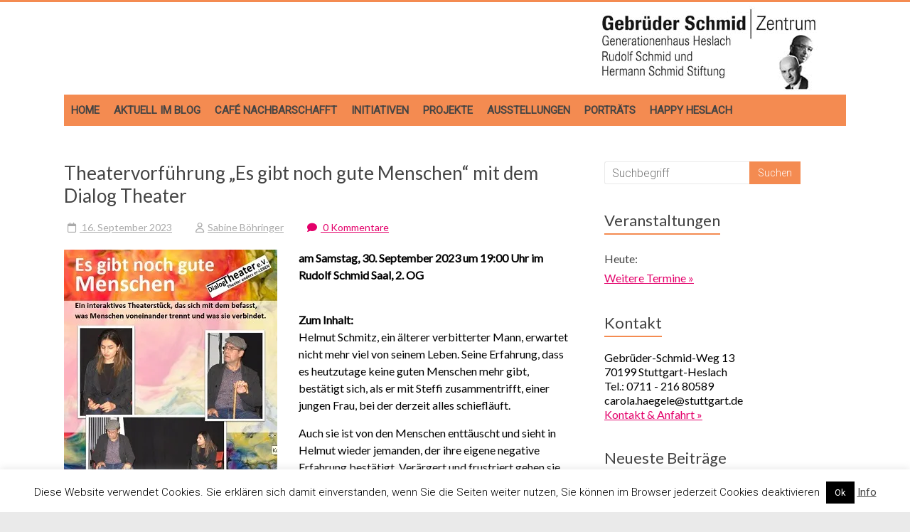

--- FILE ---
content_type: text/html; charset=UTF-8
request_url: https://gebrueder-schmid-zentrum.de/21800-2/
body_size: 19684
content:
<!DOCTYPE html>
<html lang="de">
<head>
<meta charset="UTF-8" />
<meta name="viewport" content="width=device-width, initial-scale=1">
<link rel="profile" href="http://gmpg.org/xfn/11" />
<title>Theatervorführung &#8222;Es gibt noch gute Menschen&#8220; mit dem Dialog Theater &#8211; Gebrüder Schmid Zentrum</title>
<meta name='robots' content='max-image-preview:large' />
<link rel='dns-prefetch' href='//gebrueder-schmid-zentrum.de' />
<link rel='dns-prefetch' href='//stats.wp.com' />
<link rel='dns-prefetch' href='//fonts.googleapis.com' />
<link rel='preconnect' href='//i0.wp.com' />
<link rel='preconnect' href='//c0.wp.com' />
<link rel="alternate" type="application/rss+xml" title="Gebrüder Schmid Zentrum &raquo; Feed" href="https://gebrueder-schmid-zentrum.de/feed/" />
<link rel="alternate" type="application/rss+xml" title="Gebrüder Schmid Zentrum &raquo; Kommentar-Feed" href="https://gebrueder-schmid-zentrum.de/comments/feed/" />
<link rel="alternate" type="application/rss+xml" title="Gebrüder Schmid Zentrum &raquo; Theatervorführung &#8222;Es gibt noch gute Menschen&#8220; mit dem Dialog Theater-Kommentar-Feed" href="https://gebrueder-schmid-zentrum.de/21800-2/feed/" />
<link rel="alternate" title="oEmbed (JSON)" type="application/json+oembed" href="https://gebrueder-schmid-zentrum.de/wp-json/oembed/1.0/embed?url=https%3A%2F%2Fgebrueder-schmid-zentrum.de%2F21800-2%2F" />
<link rel="alternate" title="oEmbed (XML)" type="text/xml+oembed" href="https://gebrueder-schmid-zentrum.de/wp-json/oembed/1.0/embed?url=https%3A%2F%2Fgebrueder-schmid-zentrum.de%2F21800-2%2F&#038;format=xml" />
<style id='wp-img-auto-sizes-contain-inline-css' type='text/css'>
img:is([sizes=auto i],[sizes^="auto," i]){contain-intrinsic-size:3000px 1500px}
/*# sourceURL=wp-img-auto-sizes-contain-inline-css */
</style>
<link rel='stylesheet' id='validate-engine-css-css' href='https://gebrueder-schmid-zentrum.de/wp-content/plugins/wysija-newsletters/css/validationEngine.jquery.css?ver=2.22' type='text/css' media='all' />
<style id='wp-emoji-styles-inline-css' type='text/css'>

	img.wp-smiley, img.emoji {
		display: inline !important;
		border: none !important;
		box-shadow: none !important;
		height: 1em !important;
		width: 1em !important;
		margin: 0 0.07em !important;
		vertical-align: -0.1em !important;
		background: none !important;
		padding: 0 !important;
	}
/*# sourceURL=wp-emoji-styles-inline-css */
</style>
<link rel='stylesheet' id='wp-block-library-css' href='https://c0.wp.com/c/6.9/wp-includes/css/dist/block-library/style.min.css' type='text/css' media='all' />
<style id='global-styles-inline-css' type='text/css'>
:root{--wp--preset--aspect-ratio--square: 1;--wp--preset--aspect-ratio--4-3: 4/3;--wp--preset--aspect-ratio--3-4: 3/4;--wp--preset--aspect-ratio--3-2: 3/2;--wp--preset--aspect-ratio--2-3: 2/3;--wp--preset--aspect-ratio--16-9: 16/9;--wp--preset--aspect-ratio--9-16: 9/16;--wp--preset--color--black: #000000;--wp--preset--color--cyan-bluish-gray: #abb8c3;--wp--preset--color--white: #ffffff;--wp--preset--color--pale-pink: #f78da7;--wp--preset--color--vivid-red: #cf2e2e;--wp--preset--color--luminous-vivid-orange: #ff6900;--wp--preset--color--luminous-vivid-amber: #fcb900;--wp--preset--color--light-green-cyan: #7bdcb5;--wp--preset--color--vivid-green-cyan: #00d084;--wp--preset--color--pale-cyan-blue: #8ed1fc;--wp--preset--color--vivid-cyan-blue: #0693e3;--wp--preset--color--vivid-purple: #9b51e0;--wp--preset--gradient--vivid-cyan-blue-to-vivid-purple: linear-gradient(135deg,rgb(6,147,227) 0%,rgb(155,81,224) 100%);--wp--preset--gradient--light-green-cyan-to-vivid-green-cyan: linear-gradient(135deg,rgb(122,220,180) 0%,rgb(0,208,130) 100%);--wp--preset--gradient--luminous-vivid-amber-to-luminous-vivid-orange: linear-gradient(135deg,rgb(252,185,0) 0%,rgb(255,105,0) 100%);--wp--preset--gradient--luminous-vivid-orange-to-vivid-red: linear-gradient(135deg,rgb(255,105,0) 0%,rgb(207,46,46) 100%);--wp--preset--gradient--very-light-gray-to-cyan-bluish-gray: linear-gradient(135deg,rgb(238,238,238) 0%,rgb(169,184,195) 100%);--wp--preset--gradient--cool-to-warm-spectrum: linear-gradient(135deg,rgb(74,234,220) 0%,rgb(151,120,209) 20%,rgb(207,42,186) 40%,rgb(238,44,130) 60%,rgb(251,105,98) 80%,rgb(254,248,76) 100%);--wp--preset--gradient--blush-light-purple: linear-gradient(135deg,rgb(255,206,236) 0%,rgb(152,150,240) 100%);--wp--preset--gradient--blush-bordeaux: linear-gradient(135deg,rgb(254,205,165) 0%,rgb(254,45,45) 50%,rgb(107,0,62) 100%);--wp--preset--gradient--luminous-dusk: linear-gradient(135deg,rgb(255,203,112) 0%,rgb(199,81,192) 50%,rgb(65,88,208) 100%);--wp--preset--gradient--pale-ocean: linear-gradient(135deg,rgb(255,245,203) 0%,rgb(182,227,212) 50%,rgb(51,167,181) 100%);--wp--preset--gradient--electric-grass: linear-gradient(135deg,rgb(202,248,128) 0%,rgb(113,206,126) 100%);--wp--preset--gradient--midnight: linear-gradient(135deg,rgb(2,3,129) 0%,rgb(40,116,252) 100%);--wp--preset--font-size--small: 13px;--wp--preset--font-size--medium: 20px;--wp--preset--font-size--large: 36px;--wp--preset--font-size--x-large: 42px;--wp--preset--spacing--20: 0,44rem;--wp--preset--spacing--30: 0,67rem;--wp--preset--spacing--40: 1rem;--wp--preset--spacing--50: 1,5rem;--wp--preset--spacing--60: 2,25rem;--wp--preset--spacing--70: 3,38rem;--wp--preset--spacing--80: 5,06rem;--wp--preset--shadow--natural: 6px 6px 9px rgba(0, 0, 0, 0.2);--wp--preset--shadow--deep: 12px 12px 50px rgba(0, 0, 0, 0.4);--wp--preset--shadow--sharp: 6px 6px 0px rgba(0, 0, 0, 0.2);--wp--preset--shadow--outlined: 6px 6px 0px -3px rgb(255, 255, 255), 6px 6px rgb(0, 0, 0);--wp--preset--shadow--crisp: 6px 6px 0px rgb(0, 0, 0);}:where(.is-layout-flex){gap: 0.5em;}:where(.is-layout-grid){gap: 0.5em;}body .is-layout-flex{display: flex;}.is-layout-flex{flex-wrap: wrap;align-items: center;}.is-layout-flex > :is(*, div){margin: 0;}body .is-layout-grid{display: grid;}.is-layout-grid > :is(*, div){margin: 0;}:where(.wp-block-columns.is-layout-flex){gap: 2em;}:where(.wp-block-columns.is-layout-grid){gap: 2em;}:where(.wp-block-post-template.is-layout-flex){gap: 1.25em;}:where(.wp-block-post-template.is-layout-grid){gap: 1.25em;}.has-black-color{color: var(--wp--preset--color--black) !important;}.has-cyan-bluish-gray-color{color: var(--wp--preset--color--cyan-bluish-gray) !important;}.has-white-color{color: var(--wp--preset--color--white) !important;}.has-pale-pink-color{color: var(--wp--preset--color--pale-pink) !important;}.has-vivid-red-color{color: var(--wp--preset--color--vivid-red) !important;}.has-luminous-vivid-orange-color{color: var(--wp--preset--color--luminous-vivid-orange) !important;}.has-luminous-vivid-amber-color{color: var(--wp--preset--color--luminous-vivid-amber) !important;}.has-light-green-cyan-color{color: var(--wp--preset--color--light-green-cyan) !important;}.has-vivid-green-cyan-color{color: var(--wp--preset--color--vivid-green-cyan) !important;}.has-pale-cyan-blue-color{color: var(--wp--preset--color--pale-cyan-blue) !important;}.has-vivid-cyan-blue-color{color: var(--wp--preset--color--vivid-cyan-blue) !important;}.has-vivid-purple-color{color: var(--wp--preset--color--vivid-purple) !important;}.has-black-background-color{background-color: var(--wp--preset--color--black) !important;}.has-cyan-bluish-gray-background-color{background-color: var(--wp--preset--color--cyan-bluish-gray) !important;}.has-white-background-color{background-color: var(--wp--preset--color--white) !important;}.has-pale-pink-background-color{background-color: var(--wp--preset--color--pale-pink) !important;}.has-vivid-red-background-color{background-color: var(--wp--preset--color--vivid-red) !important;}.has-luminous-vivid-orange-background-color{background-color: var(--wp--preset--color--luminous-vivid-orange) !important;}.has-luminous-vivid-amber-background-color{background-color: var(--wp--preset--color--luminous-vivid-amber) !important;}.has-light-green-cyan-background-color{background-color: var(--wp--preset--color--light-green-cyan) !important;}.has-vivid-green-cyan-background-color{background-color: var(--wp--preset--color--vivid-green-cyan) !important;}.has-pale-cyan-blue-background-color{background-color: var(--wp--preset--color--pale-cyan-blue) !important;}.has-vivid-cyan-blue-background-color{background-color: var(--wp--preset--color--vivid-cyan-blue) !important;}.has-vivid-purple-background-color{background-color: var(--wp--preset--color--vivid-purple) !important;}.has-black-border-color{border-color: var(--wp--preset--color--black) !important;}.has-cyan-bluish-gray-border-color{border-color: var(--wp--preset--color--cyan-bluish-gray) !important;}.has-white-border-color{border-color: var(--wp--preset--color--white) !important;}.has-pale-pink-border-color{border-color: var(--wp--preset--color--pale-pink) !important;}.has-vivid-red-border-color{border-color: var(--wp--preset--color--vivid-red) !important;}.has-luminous-vivid-orange-border-color{border-color: var(--wp--preset--color--luminous-vivid-orange) !important;}.has-luminous-vivid-amber-border-color{border-color: var(--wp--preset--color--luminous-vivid-amber) !important;}.has-light-green-cyan-border-color{border-color: var(--wp--preset--color--light-green-cyan) !important;}.has-vivid-green-cyan-border-color{border-color: var(--wp--preset--color--vivid-green-cyan) !important;}.has-pale-cyan-blue-border-color{border-color: var(--wp--preset--color--pale-cyan-blue) !important;}.has-vivid-cyan-blue-border-color{border-color: var(--wp--preset--color--vivid-cyan-blue) !important;}.has-vivid-purple-border-color{border-color: var(--wp--preset--color--vivid-purple) !important;}.has-vivid-cyan-blue-to-vivid-purple-gradient-background{background: var(--wp--preset--gradient--vivid-cyan-blue-to-vivid-purple) !important;}.has-light-green-cyan-to-vivid-green-cyan-gradient-background{background: var(--wp--preset--gradient--light-green-cyan-to-vivid-green-cyan) !important;}.has-luminous-vivid-amber-to-luminous-vivid-orange-gradient-background{background: var(--wp--preset--gradient--luminous-vivid-amber-to-luminous-vivid-orange) !important;}.has-luminous-vivid-orange-to-vivid-red-gradient-background{background: var(--wp--preset--gradient--luminous-vivid-orange-to-vivid-red) !important;}.has-very-light-gray-to-cyan-bluish-gray-gradient-background{background: var(--wp--preset--gradient--very-light-gray-to-cyan-bluish-gray) !important;}.has-cool-to-warm-spectrum-gradient-background{background: var(--wp--preset--gradient--cool-to-warm-spectrum) !important;}.has-blush-light-purple-gradient-background{background: var(--wp--preset--gradient--blush-light-purple) !important;}.has-blush-bordeaux-gradient-background{background: var(--wp--preset--gradient--blush-bordeaux) !important;}.has-luminous-dusk-gradient-background{background: var(--wp--preset--gradient--luminous-dusk) !important;}.has-pale-ocean-gradient-background{background: var(--wp--preset--gradient--pale-ocean) !important;}.has-electric-grass-gradient-background{background: var(--wp--preset--gradient--electric-grass) !important;}.has-midnight-gradient-background{background: var(--wp--preset--gradient--midnight) !important;}.has-small-font-size{font-size: var(--wp--preset--font-size--small) !important;}.has-medium-font-size{font-size: var(--wp--preset--font-size--medium) !important;}.has-large-font-size{font-size: var(--wp--preset--font-size--large) !important;}.has-x-large-font-size{font-size: var(--wp--preset--font-size--x-large) !important;}
/*# sourceURL=global-styles-inline-css */
</style>

<style id='classic-theme-styles-inline-css' type='text/css'>
/*! This file is auto-generated */
.wp-block-button__link{color:#fff;background-color:#32373c;border-radius:9999px;box-shadow:none;text-decoration:none;padding:calc(.667em + 2px) calc(1.333em + 2px);font-size:1.125em}.wp-block-file__button{background:#32373c;color:#fff;text-decoration:none}
/*# sourceURL=/wp-includes/css/classic-themes.min.css */
</style>
<link rel='stylesheet' id='contact-form-7-css' href='https://gebrueder-schmid-zentrum.de/wp-content/plugins/contact-form-7/includes/css/styles.css?ver=6.1.4' type='text/css' media='all' />
<link rel='stylesheet' id='cookie-law-info-css' href='https://gebrueder-schmid-zentrum.de/wp-content/plugins/cookie-law-info/legacy/public/css/cookie-law-info-public.css?ver=3.3.9.1' type='text/css' media='all' />
<link rel='stylesheet' id='cookie-law-info-gdpr-css' href='https://gebrueder-schmid-zentrum.de/wp-content/plugins/cookie-law-info/legacy/public/css/cookie-law-info-gdpr.css?ver=3.3.9.1' type='text/css' media='all' />
<link rel='stylesheet' id='lbwps-styles-photoswipe5-main-css' href='https://gebrueder-schmid-zentrum.de/wp-content/plugins/lightbox-photoswipe/assets/ps5/styles/main.css?ver=5.8.2' type='text/css' media='all' />
<link rel='stylesheet' id='parent-style-css' href='https://gebrueder-schmid-zentrum.de/wp-content/themes/accelerate/style.css?ver=6.9' type='text/css' media='all' />
<link rel='stylesheet' id='accelerate_style-css' href='https://gebrueder-schmid-zentrum.de/wp-content/themes/accelerate-child/style.css?ver=6.9' type='text/css' media='all' />
<link rel='stylesheet' id='accelerate_googlefonts-css' href='//fonts.googleapis.com/css?family=Roboto%3A400%2C300%2C100%7CRoboto+Slab%3A700%2C400&#038;display=swap&#038;ver=6.9' type='text/css' media='all' />
<link rel='stylesheet' id='font-awesome-4-css' href='https://gebrueder-schmid-zentrum.de/wp-content/themes/accelerate/fontawesome/css/v4-shims.min.css?ver=4.7.0' type='text/css' media='all' />
<link rel='stylesheet' id='font-awesome-all-css' href='https://gebrueder-schmid-zentrum.de/wp-content/themes/accelerate/fontawesome/css/all.min.css?ver=6.7.2' type='text/css' media='all' />
<link rel='stylesheet' id='font-awesome-solid-css' href='https://gebrueder-schmid-zentrum.de/wp-content/themes/accelerate/fontawesome/css/solid.min.css?ver=6.7.2' type='text/css' media='all' />
<link rel='stylesheet' id='font-awesome-regular-css' href='https://gebrueder-schmid-zentrum.de/wp-content/themes/accelerate/fontawesome/css/regular.min.css?ver=6.7.2' type='text/css' media='all' />
<link rel='stylesheet' id='font-awesome-brands-css' href='https://gebrueder-schmid-zentrum.de/wp-content/themes/accelerate/fontawesome/css/brands.min.css?ver=6.7.2' type='text/css' media='all' />
<link rel='stylesheet' id='sharedaddy-css' href='https://c0.wp.com/p/jetpack/15.4/modules/sharedaddy/sharing.css' type='text/css' media='all' />
<link rel='stylesheet' id='social-logos-css' href='https://c0.wp.com/p/jetpack/15.4/_inc/social-logos/social-logos.min.css' type='text/css' media='all' />
<!--n2css--><!--n2js--><script type="text/javascript" src="https://c0.wp.com/c/6.9/wp-includes/js/jquery/jquery.min.js" id="jquery-core-js"></script>
<script type="text/javascript" src="https://c0.wp.com/c/6.9/wp-includes/js/jquery/jquery-migrate.min.js" id="jquery-migrate-js"></script>
<script type="text/javascript" id="cookie-law-info-js-extra">
/* <![CDATA[ */
var Cli_Data = {"nn_cookie_ids":[],"cookielist":[],"non_necessary_cookies":[],"ccpaEnabled":"","ccpaRegionBased":"","ccpaBarEnabled":"","strictlyEnabled":["necessary","obligatoire"],"ccpaType":"gdpr","js_blocking":"","custom_integration":"","triggerDomRefresh":"","secure_cookies":""};
var cli_cookiebar_settings = {"animate_speed_hide":"500","animate_speed_show":"500","background":"#FFF","border":"#b1a6a6c2","border_on":"","button_1_button_colour":"#000","button_1_button_hover":"#000000","button_1_link_colour":"#fff","button_1_as_button":"1","button_1_new_win":"","button_2_button_colour":"#333","button_2_button_hover":"#292929","button_2_link_colour":"#444","button_2_as_button":"","button_2_hidebar":"","button_3_button_colour":"#000","button_3_button_hover":"#000000","button_3_link_colour":"#fff","button_3_as_button":"1","button_3_new_win":"","button_4_button_colour":"#000","button_4_button_hover":"#000000","button_4_link_colour":"#62a329","button_4_as_button":"","button_7_button_colour":"#61a229","button_7_button_hover":"#4e8221","button_7_link_colour":"#fff","button_7_as_button":"1","button_7_new_win":"","font_family":"inherit","header_fix":"","notify_animate_hide":"1","notify_animate_show":"","notify_div_id":"#cookie-law-info-bar","notify_position_horizontal":"right","notify_position_vertical":"bottom","scroll_close":"","scroll_close_reload":"","accept_close_reload":"","reject_close_reload":"","showagain_tab":"","showagain_background":"#fff","showagain_border":"#000","showagain_div_id":"#cookie-law-info-again","showagain_x_position":"100px","text":"#000","show_once_yn":"","show_once":"10000","logging_on":"","as_popup":"","popup_overlay":"1","bar_heading_text":"","cookie_bar_as":"banner","popup_showagain_position":"bottom-right","widget_position":"left"};
var log_object = {"ajax_url":"https://gebrueder-schmid-zentrum.de/wp-admin/admin-ajax.php"};
//# sourceURL=cookie-law-info-js-extra
/* ]]> */
</script>
<script type="text/javascript" src="https://gebrueder-schmid-zentrum.de/wp-content/plugins/cookie-law-info/legacy/public/js/cookie-law-info-public.js?ver=3.3.9.1" id="cookie-law-info-js"></script>
<script type="text/javascript" src="https://gebrueder-schmid-zentrum.de/wp-content/themes/accelerate/js/accelerate-custom.js?ver=6.9" id="accelerate-custom-js"></script>
<link rel="https://api.w.org/" href="https://gebrueder-schmid-zentrum.de/wp-json/" /><link rel="alternate" title="JSON" type="application/json" href="https://gebrueder-schmid-zentrum.de/wp-json/wp/v2/posts/21800" /><link rel="EditURI" type="application/rsd+xml" title="RSD" href="https://gebrueder-schmid-zentrum.de/xmlrpc.php?rsd" />
<meta name="generator" content="WordPress 6.9" />
<link rel="canonical" href="https://gebrueder-schmid-zentrum.de/21800-2/" />
<link rel='shortlink' href='https://gebrueder-schmid-zentrum.de/?p=21800' />
	<style>img#wpstats{display:none}</style>
		<link rel="pingback" href="https://gebrueder-schmid-zentrum.de/xmlrpc.php"><style type="text/css">.recentcomments a{display:inline !important;padding:0 !important;margin:0 !important;}</style>
<!-- Jetpack Open Graph Tags -->
<meta property="og:type" content="article" />
<meta property="og:title" content="Theatervorführung &#8222;Es gibt noch gute Menschen&#8220; mit dem Dialog Theater" />
<meta property="og:url" content="https://gebrueder-schmid-zentrum.de/21800-2/" />
<meta property="og:description" content="am Samstag, 30. September 2023 um 19:00 Uhr im Rudolf Schmid Saal, 2. OG Zum Inhalt: Helmut Schmitz, ein älterer verbitterter Mann, erwartet nicht mehr viel von seinem Leben. Seine Erfahrung, dass …" />
<meta property="article:published_time" content="2023-09-16T13:29:26+00:00" />
<meta property="article:modified_time" content="2023-09-26T14:16:10+00:00" />
<meta property="og:site_name" content="Gebrüder Schmid Zentrum" />
<meta property="og:image" content="https://gebrueder-schmid-zentrum.de/wp-content/uploads/2023/09/plakat-es-gibt-noch-gute-menschen-300923-gh-heslach-klein.jpg" />
<meta property="og:image:width" content="300" />
<meta property="og:image:height" content="421" />
<meta property="og:image:alt" content="" />
<meta property="og:locale" content="de_DE" />
<meta name="twitter:text:title" content="Theatervorführung &#8222;Es gibt noch gute Menschen&#8220; mit dem Dialog Theater" />
<meta name="twitter:image" content="https://gebrueder-schmid-zentrum.de/wp-content/uploads/2023/09/plakat-es-gibt-noch-gute-menschen-300923-gh-heslach-klein.jpg?w=640" />
<meta name="twitter:card" content="summary_large_image" />

<!-- End Jetpack Open Graph Tags -->
<link rel="icon" href="https://i0.wp.com/gebrueder-schmid-zentrum.de/wp-content/uploads/2017/05/cropped-logo1.png?fit=32%2C32&#038;ssl=1" sizes="32x32" />
<link rel="icon" href="https://i0.wp.com/gebrueder-schmid-zentrum.de/wp-content/uploads/2017/05/cropped-logo1.png?fit=192%2C192&#038;ssl=1" sizes="192x192" />
<link rel="apple-touch-icon" href="https://i0.wp.com/gebrueder-schmid-zentrum.de/wp-content/uploads/2017/05/cropped-logo1.png?fit=180%2C180&#038;ssl=1" />
<meta name="msapplication-TileImage" content="https://i0.wp.com/gebrueder-schmid-zentrum.de/wp-content/uploads/2017/05/cropped-logo1.png?fit=270%2C270&#038;ssl=1" />
		<style type="text/css"> .accelerate-button,blockquote,button,input[type=button],input[type=reset],input[type=submit]{background-color:#f48b51}a{color:#f48b51}#page{border-top:3px solid #f48b51}#site-title a:hover{color:#f48b51}#search-form span,.main-navigation a:hover,.main-navigation ul li ul li a:hover,.main-navigation ul li ul li:hover>a,.main-navigation ul li.current-menu-ancestor a,.main-navigation ul li.current-menu-item a,.main-navigation ul li.current-menu-item ul li a:hover,.main-navigation ul li.current_page_ancestor a,.main-navigation ul li.current_page_item a,.main-navigation ul li:hover>a,.main-small-navigation li:hover > a{background-color:#f48b51}.site-header .menu-toggle:before{color:#f48b51}.main-small-navigation li:hover{background-color:#f48b51}.main-small-navigation ul>.current-menu-item,.main-small-navigation ul>.current_page_item{background:#f48b51}.footer-menu a:hover,.footer-menu ul li.current-menu-ancestor a,.footer-menu ul li.current-menu-item a,.footer-menu ul li.current_page_ancestor a,.footer-menu ul li.current_page_item a,.footer-menu ul li:hover>a{color:#f48b51}#featured-slider .slider-read-more-button,.slider-title-head .entry-title a{background-color:#f48b51}a.slide-prev,a.slide-next,.slider-title-head .entry-title a{background-color:#f48b51}#controllers a.active,#controllers a:hover{background-color:#f48b51;color:#f48b51}.format-link .entry-content a{background-color:#f48b51}#secondary .widget_featured_single_post h3.widget-title a:hover,.widget_image_service_block .entry-title a:hover{color:#f48b51}.pagination span{background-color:#f48b51}.pagination a span:hover{color:#f48b51;border-color:#f48b51}#content .comments-area a.comment-edit-link:hover,#content .comments-area a.comment-permalink:hover,#content .comments-area article header cite a:hover,.comments-area .comment-author-link a:hover{color:#f48b51}.comments-area .comment-author-link span{background-color:#f48b51}#wp-calendar #today,.comment .comment-reply-link:hover,.nav-next a,.nav-previous a{color:#f48b51}.widget-title span{border-bottom:2px solid #f48b51}#secondary h3 span:before,.footer-widgets-area h3 span:before{color:#f48b51}#secondary .accelerate_tagcloud_widget a:hover,.footer-widgets-area .accelerate_tagcloud_widget a:hover{background-color:#f48b51}.footer-widgets-area a:hover{color:#f48b51}.footer-socket-wrapper{border-top:3px solid #f48b51}.footer-socket-wrapper .copyright a:hover{color:#f48b51}a#scroll-up{background-color:#f48b51}.entry-meta .byline i,.entry-meta .cat-links i,.entry-meta a,.post .entry-title a:hover{color:#f48b51}.entry-meta .post-format i{background-color:#f48b51}.entry-meta .comments-link a:hover,.entry-meta .edit-link a:hover,.entry-meta .posted-on a:hover,.main-navigation li.menu-item-has-children:hover,.entry-meta .tag-links a:hover{color:#f48b51}.more-link span,.read-more{background-color:#f48b51}.woocommerce #respond input#submit, .woocommerce a.button, .woocommerce button.button, .woocommerce input.button, .woocommerce #respond input#submit.alt, .woocommerce a.button.alt, .woocommerce button.button.alt, .woocommerce input.button.alt,.woocommerce span.onsale {background-color: #f48b51;}.woocommerce ul.products li.product .price .amount,.entry-summary .price .amount,.woocommerce .woocommerce-message::before{color: #f48b51;},.woocommerce .woocommerce-message { border-top-color: #f48b51;}</style>
				<style type="text/css" id="wp-custom-css">
			#header-text-nav-container {
    border-bottom: none ;
    background-color: #fff;
}

#site-navigation { background-color: #F48B51; }
.main-navigation a:hover { background-color: #E3006A !important; }

h1, h2, h3, h4, h5, h6, p, #secondary {
	    font-family: Lato, sans-serif;
}


.home .page .entry-title {
    text-transform: none !important;    
font-size: 30px;
padding-bottom: 18px;
    color: #444444;
    	
	 font-family: Lato, sans-serif;
	font-weight: normal !important;
}


#header-text-nav-wrap {
    padding: 5px 0 5px;
}

#header-left-section { 
	float: right;
	margin-right: 20px;
}

.widget_text h3 span:before {
  content: "";	
}

.widget_text h3 {
	font-size: 18px;
}

.widget_text h4 {
	font-size: 16px; margin: 0px; padding: 0px;
}

.footer-widgets-wrapper {
    background-color: #F48B51;
    border-top: 1px solid #F2F2F2;
}


div.footer-widgets-area p, div.footer-widgets-area .textwidget, div.footer-widgets-area a,  div.footer-widgets-area a:hover { color: #fff !important; }


blockquote { 
background-color: transparent; 
padding: 20px 0px 5px 0px; 
border-top: solid 2px #F48B51; 
border-bottom: solid 2px #F48B51;
border-radius: 0px; margin: 0px; 	
	margin: 8px 30px 20px 0px !important;
	width: 50% !important;
}

blockquote img { width:100%; margin: 0px; padding: 0px; }


p, div.textwidget, article, #content { font-size: 16px; color: #000; font-family: Lato, sans-serif; }

a { color: #E3006A; text-decoration: underline; }
a:hover { color: #F48B51; }

nav a { color: #000; text-decoration: none; font-weight: bold; text-transform: uppercase; font-size: 15px !important;  }


.home .page .entry-title {  text-transform: uppercase; font-weight: lighter; }

.widget_text h3 span:before  { content: ""; }

.widget_recent_entries h3 span:before  {   content: ""; }

.widget_recent_comments h3 span:before { content: ""; }


@media only screen and (min-width: 1280px) {
	blockquote { 	margin: 0 0 0 0px; width: 450px;}
	.entry-content, header.entry-header { background-color: #fff;  margin-left: 00px; }
}

pre { background-color: #eee; font-size: 16px;
    color: #000;
    font-family: Lato, sans-serif;      line-height: 24px; }

.widget_recent_comments #recentcomments li:before {
	content: ""; }

hr {     border-color: #ccc; }

article.type-post { border-bottom: solid 1px #ccc; margin-bottom: 30px; }

.main-navigation a { padding: 12px 10px;  }

.read-more {
	font-size: 16px;
	margin-top: 0px;
	padding: 0px;
	color: #999;
	background-color: #fff;
	transition: none;
	border-radius: 0px;
	cursor: pointer;
	display: inline;
	float: none;
}

a.read-more:hover {
	background-color: #fff;
	border-color: fff;
}
.more-link {
	display: inline;
	margin-top: 0px;
}

.more-link span {
	font-size: 16px;
	padding: 0px;
	color: inherit;
	background-color: #fff;
	transition: none;
	border-radius: 0px;
	cursor: pointer;
	display: inline;
}
.more-link  span:hover {
	background-color: transparent;
	border: none;
}

.entry-meta .byline i, .entry-meta .cat-links i, .entry-meta a 
{ color: #AAA; font-weight: normal; font-size: 14px; }

.byline a:hover { color: #f48b51; }

nav.pagination { width: 100%; text-align: center; margin: 0px 0 20px 0px;}
nav.pagination ul li { display: inline-block; margin: 8px;  }
nav.pagination ul li a { display: block; border: solid 1px #fff; padding: 10px;  }

#secondary h3 span::before, .footer-widgets-area h3 span::before, .widget_recent_comments #recentcomments li::before { margin: 0px; padding: 0px; font-size: 0px; }

span.comments-link a { color: #E3006A !important;}

figcaption { font-size: 12px;}


@media only screen and (min-width: 768px) {
 
div.tg-one-third { border-right: solid 1px #fff; padding-right: 20px; height: 940px; }
div.tg-one-third-last { border: none; padding-right: 0px;  }
	
}
.footer-socket-wrapper {margin-bottom: 90px; }

.footer-menu a { text-transform: none; font-weight: normal; }

em { font-size: 15px; }

img.alignleft, img.alignright, img.aligncenter {
    margin-bottom: 1.225em;
}

div.footer-widgets-wrapper, div.footer-widgets-wrapper .inner-wrap { height: 1020px; }

@media only screen and (max-width: 768px) {
	div.footer-widgets-wrapper, div.footer-widgets-wrapper .inner-wrap { height: 2700px !important; }
	.footer-widgets-wrapper { text-align: center; }
	
}



 		</style>
		<script type="text/javascript">
(function (w, d, u) {
    if(w.njQuery === u){
        w.bindNextendQ = [];
    
        function pushToReady(x) {
            w.bindNextendQ.push([alias.handler,"ready", x]);
        }
        
        function pushToLoad(x) {
            w.bindNextendQ.push([alias.handler,"load", x]);
        }

        var alias = {
            handler: w,
            ready: pushToReady,
            load: pushToLoad
        }

        w.njQuery = function (handler) {
            alias.handler = handler;
            return alias;
        }
    }
})(window, document);
              </script></head>

<body class="wp-singular post-template-default single single-post postid-21800 single-format-standard wp-custom-logo wp-embed-responsive wp-theme-accelerate wp-child-theme-accelerate-child  better-responsive-menu wide">
<div id="page" class="hfeed site">
		<header id="masthead" class="site-header clearfix">

		<div id="header-text-nav-container" class="clearfix">

			
			<div class="inner-wrap">

				<div id="header-text-nav-wrap" class="clearfix">
					<div id="header-left-section">
													<div id="header-logo-image">
								<a href="https://gebrueder-schmid-zentrum.de/" class="custom-logo-link" rel="home"><img width="304" height="120" src="https://i0.wp.com/gebrueder-schmid-zentrum.de/wp-content/uploads/2019/06/cropped-logo.png?fit=304%2C120&amp;ssl=1" class="custom-logo" alt="Gebrüder Schmid Zentrum" decoding="async" srcset="https://i0.wp.com/gebrueder-schmid-zentrum.de/wp-content/uploads/2019/06/cropped-logo.png?w=304&amp;ssl=1 304w, https://i0.wp.com/gebrueder-schmid-zentrum.de/wp-content/uploads/2019/06/cropped-logo.png?resize=300%2C118&amp;ssl=1 300w" sizes="(max-width: 304px) 100vw, 304px" /></a>							</div><!-- #header-logo-image -->
												<div id="header-text" class="screen-reader-text">
														<h3 id="site-title">
									<a href="https://gebrueder-schmid-zentrum.de/" title="Gebrüder Schmid Zentrum" rel="home">Gebrüder Schmid Zentrum</a>
								</h3>
															<p id="site-description">Im Generationenhaus Heslach</p>
													</div><!-- #header-text -->
					</div><!-- #header-left-section -->
					<div id="header-right-section">
									    	</div><!-- #header-right-section -->

			   </div><!-- #header-text-nav-wrap -->

			</div><!-- .inner-wrap -->
			
			
			<div id="wp-custom-header" class="wp-custom-header" title="Shift-Klick, um dieses Element zu bearbeiten.">
				<div class="header-image-wrap">
					<div class="inner-wrap">
						<!-- sliderID: , is_front_page():-->
					</div>	
				</div>
			</div>
			
			
			
			

			
			<nav id="site-navigation" class="main-navigation inner-wrap clearfix" role="navigation">
				<h3 class="menu-toggle">Menü</h3>
				<div class="menu-inhalt-container"><ul id="menu-inhalt" class="menu"><li id="menu-item-4152" class="menu-item menu-item-type-post_type menu-item-object-page menu-item-home menu-item-4152"><a href="https://gebrueder-schmid-zentrum.de/">Home</a></li>
<li id="menu-item-4153" class="menu-item menu-item-type-post_type menu-item-object-page current_page_parent menu-item-4153"><a href="https://gebrueder-schmid-zentrum.de/blog/">Aktuell im Blog</a></li>
<li id="menu-item-4154" class="menu-item menu-item-type-post_type menu-item-object-page menu-item-4154"><a href="https://gebrueder-schmid-zentrum.de/cafe-nachbarschafft/">Café Nachbarschafft</a></li>
<li id="menu-item-4159" class="menu-item menu-item-type-post_type menu-item-object-page menu-item-4159"><a href="https://gebrueder-schmid-zentrum.de/initiativen/">Initiativen</a></li>
<li id="menu-item-18980" class="menu-item menu-item-type-post_type menu-item-object-page menu-item-18980"><a href="https://gebrueder-schmid-zentrum.de/projekte-uebersicht/">Projekte</a></li>
<li id="menu-item-4160" class="menu-item menu-item-type-post_type menu-item-object-page menu-item-4160"><a href="https://gebrueder-schmid-zentrum.de/ausstellungen/">Ausstellungen</a></li>
<li id="menu-item-18939" class="menu-item menu-item-type-post_type menu-item-object-page menu-item-18939"><a href="https://gebrueder-schmid-zentrum.de/portraets/">Porträts</a></li>
<li id="menu-item-13148" class="menu-item menu-item-type-post_type menu-item-object-page menu-item-13148"><a href="https://gebrueder-schmid-zentrum.de/happy-heslach/">Happy Heslach</a></li>
</ul></div>			</nav>
		</div><!-- #header-text-nav-container -->

		
		
	</header>
			<div id="main" class="clearfix">
		<div class="inner-wrap clearfix">


	<div id="primary">
		<div id="content" class="clearfix">

			
				
<article id="post-21800" class="post-21800 post type-post status-publish format-standard hentry category-dialogtheater category-initiativen category-termine category-veranstaltungen tag-dialog-theater tag-es-gibt-noch-gute-menschen tag-theatervorfuehrung">
	
	
	<header class="entry-header">
		<h1 class="entry-title">
			Theatervorführung &#8222;Es gibt noch gute Menschen&#8220; mit dem Dialog Theater		</h1>
	</header>

	<div class="entry-meta"><span class="posted-on"><a href="https://gebrueder-schmid-zentrum.de/21800-2/" title="15:29" rel="bookmark"><i class="fa fa-calendar-o"></i> <time class="entry-date published" datetime="2023-09-16T15:29:26+02:00">16. September 2023</time><time class="updated" datetime="2023-09-26T16:16:10+02:00">26. September 2023</time></a></span>		<span class="byline">
			<span class="author vcard">
				<i class="fa fa-user"></i><a class="url fn n" href="https://gebrueder-schmid-zentrum.de/autor/sabine-boehringer/" title="Sabine Böhringer">Sabine Böhringer</a>
			</span>
		</span>		

					<span class="comments-link"><a href="https://gebrueder-schmid-zentrum.de/21800-2/#respond"><i class="fa fa-comment"></i> 0 Kommentare</a></span>
		</div>
	<div class="entry-content clearfix">
		<p><strong><img data-recalc-dims="1" fetchpriority="high" decoding="async" class="alignleft wp-image-21983 size-full" title="Plakat Dialogtheater e. V." src="https://i0.wp.com/gebrueder-schmid-zentrum.de/wp-content/uploads/2023/09/plakat-es-gibt-noch-gute-menschen-300923-gh-heslach-klein.jpg?resize=300%2C421&#038;ssl=1" alt="" width="300" height="421" srcset="https://i0.wp.com/gebrueder-schmid-zentrum.de/wp-content/uploads/2023/09/plakat-es-gibt-noch-gute-menschen-300923-gh-heslach-klein.jpg?w=300&amp;ssl=1 300w, https://i0.wp.com/gebrueder-schmid-zentrum.de/wp-content/uploads/2023/09/plakat-es-gibt-noch-gute-menschen-300923-gh-heslach-klein.jpg?resize=214%2C300&amp;ssl=1 214w" sizes="(max-width: 300px) 100vw, 300px" />am Samstag, 30. September 2023 um 19:00 Uhr im Rudolf Schmid Saal, 2. OG</strong></p>
<p><strong><br />
</strong><strong>Zum Inhalt:</strong><br />
Helmut Schmitz, ein älterer verbitterter Mann, erwartet nicht mehr viel von seinem Leben. Seine Erfahrung, dass es heutzutage keine guten Menschen mehr gibt, bestätigt sich, als er mit Steffi zusammentrifft, einer jungen Frau, bei der derzeit alles schiefläuft.</p>
<p>Auch sie ist von den Menschen enttäuscht und sieht in Helmut wieder jemanden, der ihre eigene negative Erfahrung bestätigt. Verärgert und frustriert gehen sie auseinander im Bewusstsein, dass sie letztlich einsam sind und keinen Menschen haben, der ihnen nahe ist. Ein Theaterstück, das sich mit dem befasst, was Menschen voneinander trennt und was sie verbinden kann. Erst wenn die Generationen einander verstehen und begreifen, was sie füreinander bedeuten, kann der Graben überwunden werden und Großes geschehen. Das Stück regt zum Austausch an und lädt dazu ein, einmal eine andere Perspektive einzunehmen.</p>
<p>Anmeldung unter  Mail: kontakt@dialogtheater.de, Mobil 0177-8740597</p>
<div class="sharedaddy sd-sharing-enabled"><div class="robots-nocontent sd-block sd-social sd-social-icon-text sd-sharing"><h3 class="sd-title">Teilen auf:</h3><div class="sd-content"><ul><li class="share-twitter"><a rel="nofollow noopener noreferrer"
				data-shared="sharing-twitter-21800"
				class="share-twitter sd-button share-icon"
				href="https://gebrueder-schmid-zentrum.de/21800-2/?share=twitter"
				target="_blank"
				aria-labelledby="sharing-twitter-21800"
				>
				<span id="sharing-twitter-21800" hidden>Click to share on X (Opens in new window)</span>
				<span>X</span>
			</a></li><li class="share-facebook"><a rel="nofollow noopener noreferrer"
				data-shared="sharing-facebook-21800"
				class="share-facebook sd-button share-icon"
				href="https://gebrueder-schmid-zentrum.de/21800-2/?share=facebook"
				target="_blank"
				aria-labelledby="sharing-facebook-21800"
				>
				<span id="sharing-facebook-21800" hidden>Click to share on Facebook (Opens in new window)</span>
				<span>Facebook</span>
			</a></li><li class="share-end"></li></ul></div></div></div>	</div>

	</article>

						<ul class="default-wp-page clearfix">
			<li class="previous"><a href="https://gebrueder-schmid-zentrum.de/suedfeuer-nachbarschaftsfest-am-suedheimer-platz/" rel="prev"><span class="meta-nav">&larr;</span> Südfeuer &#8211; Nachbarschaftsfest am Südheimer Platz</a></li>
			<li class="next"><a href="https://gebrueder-schmid-zentrum.de/einfuehrung-in-die-gewaltfreie-kommunikation-mit-jaseni/" rel="next">Einführung in die &#8222;Gewaltfreie Kommunikation&#8220; mit Jaseni <span class="meta-nav">&rarr;</span></a></li>
		</ul>
	
				
				
				
<div id="comments" class="comments-area">

	
	
	
		<div id="respond" class="comment-respond">
		<h3 id="reply-title" class="comment-reply-title">Kommentar verfassen <small><a rel="nofollow" id="cancel-comment-reply-link" href="/21800-2/#respond" style="display:none;">Antwort abbrechen</a></small></h3><form action="https://gebrueder-schmid-zentrum.de/wp-comments-post.php" method="post" id="commentform" class="comment-form"><p class="comment-notes"><span id="email-notes">Deine E-Mail-Adresse wird nicht veröffentlicht.</span> <span class="required-field-message">Erforderliche Felder sind mit <span class="required">*</span> markiert</span></p><p class="comment-form-comment"><label for="comment">Kommentar <span class="required">*</span></label> <textarea autocomplete="new-password"  id="a61330f31a"  name="a61330f31a"   cols="45" rows="8" maxlength="65525" required></textarea><textarea id="comment" aria-label="hp-comment" aria-hidden="true" name="comment" autocomplete="new-password" style="padding:0 !important;clip:rect(1px, 1px, 1px, 1px) !important;position:absolute !important;white-space:nowrap !important;height:1px !important;width:1px !important;overflow:hidden !important;" tabindex="-1"></textarea><script data-noptimize>document.getElementById("comment").setAttribute( "id", "aed6fda40bcdf8e9b5e3cb2df7a734f1" );document.getElementById("a61330f31a").setAttribute( "id", "comment" );</script></p><p class="comment-form-author"><label for="author">Name <span class="required">*</span></label> <input id="author" name="author" type="text" value="" size="30" maxlength="245" autocomplete="name" required /></p>
<p class="comment-form-email"><label for="email">E-Mail  <span class="required">*</span></label> <input id="email" name="email" type="email" value="" size="30" maxlength="100" aria-describedby="email-notes" autocomplete="email" required /></p>
<p class="comment-form-url"><label for="url">Webseite</label> <input id="url" name="url" type="url" value="" size="30" maxlength="200" autocomplete="url" /></p>
<p class="comment-form-cookies-consent"><input id="wp-comment-cookies-consent" name="wp-comment-cookies-consent" type="checkbox" value="yes" /> <label for="wp-comment-cookies-consent">Meinen Namen, meine E-Mail-Adresse und meine Website in diesem Browser für die nächste Kommentierung speichern.</label></p>
<p class="form-submit"><input name="submit" type="submit" id="submit" class="submit" value="Kommentar absenden" /> <input type='hidden' name='comment_post_ID' value='21800' id='comment_post_ID' />
<input type='hidden' name='comment_parent' id='comment_parent' value='0' />
</p></form>	</div><!-- #respond -->
	
</div><!-- #comments -->



	<h5>Tags:</h5>
<div class="tags">    
	<span class="tag-links"><i class="fa fa-tags"></i><a href="https://gebrueder-schmid-zentrum.de/schlagwort/dialog-theater/" rel="tag">Dialog Theater</a>, <a href="https://gebrueder-schmid-zentrum.de/schlagwort/es-gibt-noch-gute-menschen/" rel="tag">Es gibt noch gute Menschen</a>, <a href="https://gebrueder-schmid-zentrum.de/schlagwort/theatervorfuehrung/" rel="tag">Theatervorführung</a></span></div>

<br /><br />

<h5>Kategorien:</h5>
<div class="categories">

<span class="cat-links"><i class="fa fa-folder-open"></i><a href="https://gebrueder-schmid-zentrum.de/kategorie/initiativen/dialogtheater/" rel="category tag">DialogTheater</a>, <a href="https://gebrueder-schmid-zentrum.de/kategorie/initiativen/" rel="category tag">Initiativen</a>, <a href="https://gebrueder-schmid-zentrum.de/kategorie/termine/" rel="category tag">Termine</a>, <a href="https://gebrueder-schmid-zentrum.de/kategorie/veranstaltungen/" rel="category tag">Veranstaltungen</a></span></div>
			
		</div><!-- #content -->
	</div><!-- #primary -->


<div id="secondary">
			
		<aside id="search-3" class="widget widget_search"><form action="https://gebrueder-schmid-zentrum.de/"id="search-form" class="searchform clearfix" method="get">
	<input type="text" placeholder="Suchbegriff" class="s field" name="s">
	<input type="submit" value="Suchen" id="search-submit" name="submit" class="submit">
</form><!-- .searchform --></aside><aside id="text-5" class="widget widget_text"><h3 class="widget-title"><span>Veranstaltungen</span></h3>			<div class="textwidget"><h4>Heute:</h4>
<ul></ul>
<p>
<a href="/termine/">Weitere Termine &raquo;</a></p>
</div>
		</aside><aside id="text-2" class="widget widget_text"><h3 class="widget-title"><span>Kontakt</span></h3>			<div class="textwidget">Gebrüder-Schmid-Weg 13<br />
70199  Stuttgart-Heslach<br />
Tel.: 0711 - 216 80589<br />
carola.haegele@stuttgart.de<br />
<a href="/kontakt">Kontakt &amp; Anfahrt &raquo;</a></div>
		</aside>
		<aside id="recent-posts-3" class="widget widget_recent_entries">
		<h3 class="widget-title"><span>Neueste Beiträge</span></h3>
		<ul>
											<li>
					<a href="https://gebrueder-schmid-zentrum.de/resilienztag-2026-am-07-02/">Resilienztag 2026 am 07.02.</a>
									</li>
											<li>
					<a href="https://gebrueder-schmid-zentrum.de/begegnungsbuehne-psychodrama-verwandelt/">Begegnungsbühne &#8211; Psychodrama verwandelt</a>
									</li>
											<li>
					<a href="https://gebrueder-schmid-zentrum.de/puppentheater-regenbogenfisch/">Puppentheater: Regenbogenfisch</a>
									</li>
											<li>
					<a href="https://gebrueder-schmid-zentrum.de/friedliche-und-besinnliche-zeit/">Friedliche und besinnliche Zeit</a>
									</li>
											<li>
					<a href="https://gebrueder-schmid-zentrum.de/theaterperformance-wir-haben-einen-traum-am-06-12-25/">Theaterperformance: &#8222;Wir haben einen Traum&#8220; am 13.12.25</a>
									</li>
					</ul>

		</aside><aside id="recent-comments-2" class="widget widget_recent_comments"><h3 class="widget-title"><span>Neueste Kommentare</span></h3><ul id="recentcomments"><li class="recentcomments"><span class="comment-author-link"><a href="https://kinderparty.one/basteln" class="url" rel="ugc external nofollow">Irina - Basteln Blog</a></span> bei <a href="https://gebrueder-schmid-zentrum.de/22014-2/#comment-1908">Märchenstunde &#038; Basteln im November mit Stamina e. V.</a></li><li class="recentcomments"><span class="comment-author-link"><a href="https://einloggenat.com/jerusalema-tanz-lernen/" class="url" rel="ugc external nofollow">Jerusalema Tanz Lernen | www.youtube.com - Einloggen AT</a></span> bei <a href="https://gebrueder-schmid-zentrum.de/tanz-mit-jerusalem-dance-challenge-mit-dem-verein-props-e-v-am-11-september-auf-dem-suedheimer-platz/#comment-1903">Tanz mit! Jerusalem Dance Challenge mit dem Verein Props e.V. am 11. September auf dem Südheimer Platz</a></li><li class="recentcomments"><span class="comment-author-link"><a href="http://facebook" class="url" rel="ugc external nofollow">Bella Tous Neumann</a></span> bei <a href="https://gebrueder-schmid-zentrum.de/bernd-am-klavier-im-cafe-nachbarschafft/#comment-1890">Bernd am Klavier im Café Nachbarschafft</a></li></ul></aside>	</div>


		</div><!-- .inner-wrap -->
	</div><!-- #main -->	
			<footer id="colophon" class="clearfix">	
			<div class="footer-widgets-wrapper">
	<div class="inner-wrap">
		<div class="footer-widgets-area clearfix">
			<div class="tg-one-third">
				<aside id="text-12" class="widget widget_text"><h3 class="widget-title"><span>Das Geschenk ihrer Schenkung</span></h3>			<div class="textwidget"><a target="_blank" href="https://gebrueder-schmid-zentrum.de/wp-content/uploads/2015/09/Rudolf-Schmid-und-Hermann-Schmid-Stiftung.pdf"><img src="/wp-content/uploads/2021/03/ruhs.jpg" /></a><hr /></div>
		</aside><aside id="text-26" class="widget widget_text"><h3 class="widget-title"><span>Fachtagung 2017 im Rathaus</span></h3>			<div class="textwidget"><h4>Glück im Quartier</h4>
<p>Das gesellschaftliche Miteinander in lokalen Räumen gestalten   </p>
<p><a target="_blank" href="/fachtagung/"><img style="border: solid 2px #fff;" src="/wp-content/uploads/2016/09/banner-fachtagung.jpg"  title="www.gebrueder-schmid-zentrum.de/fachtagung" /></a></p>
</div>
		</aside>			</div>
			<div class="tg-one-third">
				<aside id="text-32" class="widget widget_text"><h3 class="widget-title"><span>Kooperationspartner</span></h3>			<div class="textwidget"><a target="_blank" href="https://www.mehrgenerationenhaeuser.de/"><img data-recalc-dims="1" src="https://i0.wp.com/gebrueder-schmid-zentrum.de/wp-content/uploads/2017/05/logo1.png?w=720&#038;ssl=1"  title="https://www.mehrgenerationenhaeuser.de/" /></a>

<a target="_blank" href="http://feuerwehrhaus.awo-stuttgart.de/"><img data-recalc-dims="1" src="https://i0.wp.com/gebrueder-schmid-zentrum.de/wp-content/uploads/2019/07/plakat_fwhaus_297_420_002_1.png?w=720&#038;ssl=1"
title="http://feuerwehrhaus.awo-stuttgart.de/" /></a>

<a target="_blank" href="https://stuttgart-sued.info/"><img data-recalc-dims="1" src="https://i0.wp.com/gebrueder-schmid-zentrum.de/wp-content/uploads/2019/07/stuttgart-sued.jpg?w=720&#038;ssl=1"
title="https://stuttgart-sued.info/" /></a>

<a target="_blank" href="https://www.jugendhaus-heslach.de/"><img src="/wp-content/uploads/2021/04/logo-jh-heslach.png"
title="https://www.jugendhaus-heslach.de/" /></a>

<center>
<a target="_blank" href="http://www.mobile-jugendarbeit-stuttgart.de/team-stuttgart-sued.php"><img height="180" src="/wp-content/uploads/2021/04/logo-mobile-jugendarbeit.png" title="Mobile Jugendarbeit" alt="Mobile Jugendarbeit" /></a>
</center>

<center>
<a target="_blank" href="https://ib-sued.de/produkte-programme/projekte-im-ib-sued/projekte-national/kugel"><img height="180" src="/wp-content/uploads/2021/04/logo-kugel.png"
title="Kugel" alt="Kugel" /></a>
</center>

</div>
		</aside>			</div>
			<div class="tg-one-third tg-one-third-last">
				<aside id="text-36" class="widget widget_text"><h3 class="widget-title"><span>Happy Heslach</span></h3>			<div class="textwidget"><p><a href="https://gebrueder-schmid-zentrum.de/happy-heslach-wir-feiern-den-herbst/" target="_blank" rel="noopener"><img loading="lazy" decoding="async" class="alignleft wp-image-13163" title="... bitte anklicken" src="/wp-content/uploads/2021/03/happy-heslach-logo-sidebar.jpg" alt="" width="145" height="156" /></a>So haben wir am 12. Oktober 2019 im Generationenhaus Heslach den Happy-Heslach-Herbst gefeiert &#8230;<a title="... bitte anklicken - siehe Beitrag vom 5. November 2018" href="http://gebrueder-schmid-zentrum.de/happy-heslach/" target="_blank" rel="noopener"><br />
&#8211;&gt; eine farbenfrohe Bilderschau</a></p>
</div>
		</aside><aside id="text-4" class="widget widget_text"><h3 class="widget-title"><span>Das Ganze im Viertel</span></h3>			<div class="textwidget"><p>Das Generationenhaus Heslach auf 84 Seiten:<br />
Die Broschüre zum 10 -jährigen Jubiläum<br />
"Das Ganze im Viertel" zum Anschauen und Lesen.</p>
<p><a target="_blank" href="https://gebrueder-schmid-zentrum.de/wp-content/uploads/2015/06/jubilaeumsbroschuere_generationenhausheslach.pdf"><img data-recalc-dims="1" src="https://i0.wp.com/gebrueder-schmid-zentrum.de/wp-content/uploads/2015/06/Das_Ganze_im_Viertel-e1433870849380.jpg?w=720&#038;ssl=1" /></a></p>
<hr />
</div>
		</aside><aside id="text-10" class="widget widget_text"><h3 class="widget-title"><span>Social-Media-Links</span></h3>			<div class="textwidget"><a href="https://www.facebook.com/GebruederSchmidZentrum" target="_blank"><img src="/wp-content/uploads/2015/08/facebook.png" alt="Gebrüder Schmidt Zentrum auf facebook" title="Gebrüder Schmid Zentrum auf facebook" /></a>

<a href="https://twitter.com/GSZStuttgart" target="_blank"><img src="/wp-content/uploads/2015/08/twitter.png" alt="Gebrüder Schmidt Zentrum auf twitter" title="Gebrüder Schmid Zentrum auf twitter" /></a>

</div>
		</aside>			</div>
		</div>
	</div>
</div>	
			<div class="footer-socket-wrapper clearfix">
				<div class="inner-wrap">
					<div class="footer-socket-area">
						&copy; Gebrüder Schmid Zentrum 2026						<nav class="footer-menu" class="clearfix">
							<div class="menu-footer-container"><ul id="menu-footer" class="menu"><li id="menu-item-16079" class="menu-item menu-item-type-post_type menu-item-object-page menu-item-16079"><a href="https://gebrueder-schmid-zentrum.de/impressum/">Impressum</a></li>
<li id="menu-item-16080" class="menu-item menu-item-type-post_type menu-item-object-page menu-item-16080"><a href="https://gebrueder-schmid-zentrum.de/datenschutz/">Datenschutz</a></li>
</ul></div>		    			</nav>
					</div>
				</div>
			</div>			
		</footer>
		<a href="#masthead" id="scroll-up"><i class="fa fa-long-arrow-up"></i></a>	
	</div><!-- #page -->
	<script type="speculationrules">
{"prefetch":[{"source":"document","where":{"and":[{"href_matches":"/*"},{"not":{"href_matches":["/wp-*.php","/wp-admin/*","/wp-content/uploads/*","/wp-content/*","/wp-content/plugins/*","/wp-content/themes/accelerate-child/*","/wp-content/themes/accelerate/*","/*\\?(.+)"]}},{"not":{"selector_matches":"a[rel~=\"nofollow\"]"}},{"not":{"selector_matches":".no-prefetch, .no-prefetch a"}}]},"eagerness":"conservative"}]}
</script>
<!--googleoff: all--><div id="cookie-law-info-bar" data-nosnippet="true"><span>Diese Website verwendet Cookies. Sie erklären sich damit einverstanden, wenn Sie die Seiten weiter nutzen, Sie können im Browser jederzeit Cookies deaktivieren <a role='button' data-cli_action="accept" id="cookie_action_close_header" class="medium cli-plugin-button cli-plugin-main-button cookie_action_close_header cli_action_button wt-cli-accept-btn">Ok</a> <a href="/datenschutz" id="CONSTANT_OPEN_URL" target="_blank" class="cli-plugin-main-link">Info</a></span></div><div id="cookie-law-info-again" data-nosnippet="true"><span id="cookie_hdr_showagain">Privacy &amp; Cookies Policy</span></div><div class="cli-modal" data-nosnippet="true" id="cliSettingsPopup" tabindex="-1" role="dialog" aria-labelledby="cliSettingsPopup" aria-hidden="true">
  <div class="cli-modal-dialog" role="document">
	<div class="cli-modal-content cli-bar-popup">
		  <button type="button" class="cli-modal-close" id="cliModalClose">
			<svg class="" viewBox="0 0 24 24"><path d="M19 6.41l-1.41-1.41-5.59 5.59-5.59-5.59-1.41 1.41 5.59 5.59-5.59 5.59 1.41 1.41 5.59-5.59 5.59 5.59 1.41-1.41-5.59-5.59z"></path><path d="M0 0h24v24h-24z" fill="none"></path></svg>
			<span class="wt-cli-sr-only">Schließen</span>
		  </button>
		  <div class="cli-modal-body">
			<div class="cli-container-fluid cli-tab-container">
	<div class="cli-row">
		<div class="cli-col-12 cli-align-items-stretch cli-px-0">
			<div class="cli-privacy-overview">
				<h4>Privacy Overview</h4>				<div class="cli-privacy-content">
					<div class="cli-privacy-content-text">This website uses cookies to improve your experience while you navigate through the website. Out of these cookies, the cookies that are categorized as necessary are stored on your browser as they are essential for the working of basic functionalities of the website. We also use third-party cookies that help us analyze and understand how you use this website. These cookies will be stored in your browser only with your consent. You also have the option to opt-out of these cookies. But opting out of some of these cookies may have an effect on your browsing experience.</div>
				</div>
				<a class="cli-privacy-readmore" aria-label="Mehr anzeigen" role="button" data-readmore-text="Mehr anzeigen" data-readless-text="Weniger anzeigen"></a>			</div>
		</div>
		<div class="cli-col-12 cli-align-items-stretch cli-px-0 cli-tab-section-container">
												<div class="cli-tab-section">
						<div class="cli-tab-header">
							<a role="button" tabindex="0" class="cli-nav-link cli-settings-mobile" data-target="necessary" data-toggle="cli-toggle-tab">
								Necessary							</a>
															<div class="wt-cli-necessary-checkbox">
									<input type="checkbox" class="cli-user-preference-checkbox"  id="wt-cli-checkbox-necessary" data-id="checkbox-necessary" checked="checked"  />
									<label class="form-check-label" for="wt-cli-checkbox-necessary">Necessary</label>
								</div>
								<span class="cli-necessary-caption">immer aktiv</span>
													</div>
						<div class="cli-tab-content">
							<div class="cli-tab-pane cli-fade" data-id="necessary">
								<div class="wt-cli-cookie-description">
									Necessary cookies are absolutely essential for the website to function properly. This category only includes cookies that ensures basic functionalities and security features of the website. These cookies do not store any personal information.								</div>
							</div>
						</div>
					</div>
																	<div class="cli-tab-section">
						<div class="cli-tab-header">
							<a role="button" tabindex="0" class="cli-nav-link cli-settings-mobile" data-target="non-necessary" data-toggle="cli-toggle-tab">
								Non-necessary							</a>
															<div class="cli-switch">
									<input type="checkbox" id="wt-cli-checkbox-non-necessary" class="cli-user-preference-checkbox"  data-id="checkbox-non-necessary" checked='checked' />
									<label for="wt-cli-checkbox-non-necessary" class="cli-slider" data-cli-enable="Aktiviert" data-cli-disable="Deaktiviert"><span class="wt-cli-sr-only">Non-necessary</span></label>
								</div>
													</div>
						<div class="cli-tab-content">
							<div class="cli-tab-pane cli-fade" data-id="non-necessary">
								<div class="wt-cli-cookie-description">
									Any cookies that may not be particularly necessary for the website to function and is used specifically to collect user personal data via analytics, ads, other embedded contents are termed as non-necessary cookies. It is mandatory to procure user consent prior to running these cookies on your website.								</div>
							</div>
						</div>
					</div>
										</div>
	</div>
</div>
		  </div>
		  <div class="cli-modal-footer">
			<div class="wt-cli-element cli-container-fluid cli-tab-container">
				<div class="cli-row">
					<div class="cli-col-12 cli-align-items-stretch cli-px-0">
						<div class="cli-tab-footer wt-cli-privacy-overview-actions">
						
															<a id="wt-cli-privacy-save-btn" role="button" tabindex="0" data-cli-action="accept" class="wt-cli-privacy-btn cli_setting_save_button wt-cli-privacy-accept-btn cli-btn">SPEICHERN &amp; AKZEPTIEREN</a>
													</div>
						
					</div>
				</div>
			</div>
		</div>
	</div>
  </div>
</div>
<div class="cli-modal-backdrop cli-fade cli-settings-overlay"></div>
<div class="cli-modal-backdrop cli-fade cli-popupbar-overlay"></div>
<!--googleon: all-->
	<script type="text/javascript">
		window.WPCOM_sharing_counts = {"https://gebrueder-schmid-zentrum.de/21800-2/":21800};
	</script>
				<script type="text/javascript" src="https://c0.wp.com/c/6.9/wp-includes/js/dist/hooks.min.js" id="wp-hooks-js"></script>
<script type="text/javascript" src="https://c0.wp.com/c/6.9/wp-includes/js/dist/i18n.min.js" id="wp-i18n-js"></script>
<script type="text/javascript" id="wp-i18n-js-after">
/* <![CDATA[ */
wp.i18n.setLocaleData( { 'text direction\u0004ltr': [ 'ltr' ] } );
//# sourceURL=wp-i18n-js-after
/* ]]> */
</script>
<script type="text/javascript" src="https://gebrueder-schmid-zentrum.de/wp-content/plugins/contact-form-7/includes/swv/js/index.js?ver=6.1.4" id="swv-js"></script>
<script type="text/javascript" id="contact-form-7-js-translations">
/* <![CDATA[ */
( function( domain, translations ) {
	var localeData = translations.locale_data[ domain ] || translations.locale_data.messages;
	localeData[""].domain = domain;
	wp.i18n.setLocaleData( localeData, domain );
} )( "contact-form-7", {"translation-revision-date":"2025-10-26 03:28:49+0000","generator":"GlotPress\/4.0.3","domain":"messages","locale_data":{"messages":{"":{"domain":"messages","plural-forms":"nplurals=2; plural=n != 1;","lang":"de"},"This contact form is placed in the wrong place.":["Dieses Kontaktformular wurde an der falschen Stelle platziert."],"Error:":["Fehler:"]}},"comment":{"reference":"includes\/js\/index.js"}} );
//# sourceURL=contact-form-7-js-translations
/* ]]> */
</script>
<script type="text/javascript" id="contact-form-7-js-before">
/* <![CDATA[ */
var wpcf7 = {
    "api": {
        "root": "https:\/\/gebrueder-schmid-zentrum.de\/wp-json\/",
        "namespace": "contact-form-7\/v1"
    }
};
//# sourceURL=contact-form-7-js-before
/* ]]> */
</script>
<script type="text/javascript" src="https://gebrueder-schmid-zentrum.de/wp-content/plugins/contact-form-7/includes/js/index.js?ver=6.1.4" id="contact-form-7-js"></script>
<script type="text/javascript" id="lbwps-photoswipe5-js-extra">
/* <![CDATA[ */
var lbwpsOptions = {"label_facebook":"Auf Facebook teilen","label_twitter":"Tweet","label_pinterest":"Auf Pinterest merken","label_download":"Bild herunterladen","label_copyurl":"Bild-URL kopieren","label_ui_close":"Schlie\u00dfen [Esc]","label_ui_zoom":"Zoom","label_ui_prev":"Vorheriges [\u2190]","label_ui_next":"N\u00e4chstes [\u2192]","label_ui_error":"Das Bild kann nicht geladen werden","label_ui_fullscreen":"Vollbild umschalten [F]","label_ui_download":"Bild herunterladen","share_facebook":"1","share_twitter":"1","share_pinterest":"1","share_download":"1","share_direct":"0","share_copyurl":"0","close_on_drag":"1","history":"1","show_counter":"1","show_fullscreen":"1","show_download":"0","show_zoom":"1","show_caption":"1","loop":"1","pinchtoclose":"1","taptotoggle":"1","close_on_click":"1","fulldesktop":"0","use_alt":"0","usecaption":"1","desktop_slider":"1","share_custom_label":"","share_custom_link":"","wheelmode":"close","spacing":"12","idletime":"4000","hide_scrollbars":"1","caption_type":"overlay","bg_opacity":"100","padding_left":"0","padding_top":"0","padding_right":"0","padding_bottom":"0"};
//# sourceURL=lbwps-photoswipe5-js-extra
/* ]]> */
</script>
<script type="module" src="https://gebrueder-schmid-zentrum.de/wp-content/plugins/lightbox-photoswipe/assets/ps5/frontend.min.js?ver=5.8.2"></script><script type="text/javascript" src="https://c0.wp.com/c/6.9/wp-includes/js/comment-reply.min.js" id="comment-reply-js" async="async" data-wp-strategy="async" fetchpriority="low"></script>
<script type="text/javascript" src="https://gebrueder-schmid-zentrum.de/wp-content/themes/accelerate/js/navigation.js?ver=6.9" id="accelerate-navigation-js"></script>
<script type="text/javascript" src="https://gebrueder-schmid-zentrum.de/wp-content/themes/accelerate/js/skip-link-focus-fix.js?ver=6.9" id="accelerate-skip-link-focus-fix-js"></script>
<script type="text/javascript" id="jetpack-stats-js-before">
/* <![CDATA[ */
_stq = window._stq || [];
_stq.push([ "view", {"v":"ext","blog":"164602174","post":"21800","tz":"1","srv":"gebrueder-schmid-zentrum.de","j":"1:15.4"} ]);
_stq.push([ "clickTrackerInit", "164602174", "21800" ]);
//# sourceURL=jetpack-stats-js-before
/* ]]> */
</script>
<script type="text/javascript" src="https://stats.wp.com/e-202603.js" id="jetpack-stats-js" defer="defer" data-wp-strategy="defer"></script>
<script type="text/javascript" id="sharing-js-js-extra">
/* <![CDATA[ */
var sharing_js_options = {"lang":"de","counts":"1","is_stats_active":"1"};
//# sourceURL=sharing-js-js-extra
/* ]]> */
</script>
<script type="text/javascript" src="https://c0.wp.com/p/jetpack/15.4/_inc/build/sharedaddy/sharing.min.js" id="sharing-js-js"></script>
<script type="text/javascript" id="sharing-js-js-after">
/* <![CDATA[ */
var windowOpen;
			( function () {
				function matches( el, sel ) {
					return !! (
						el.matches && el.matches( sel ) ||
						el.msMatchesSelector && el.msMatchesSelector( sel )
					);
				}

				document.body.addEventListener( 'click', function ( event ) {
					if ( ! event.target ) {
						return;
					}

					var el;
					if ( matches( event.target, 'a.share-twitter' ) ) {
						el = event.target;
					} else if ( event.target.parentNode && matches( event.target.parentNode, 'a.share-twitter' ) ) {
						el = event.target.parentNode;
					}

					if ( el ) {
						event.preventDefault();

						// If there's another sharing window open, close it.
						if ( typeof windowOpen !== 'undefined' ) {
							windowOpen.close();
						}
						windowOpen = window.open( el.getAttribute( 'href' ), 'wpcomtwitter', 'menubar=1,resizable=1,width=600,height=350' );
						return false;
					}
				} );
			} )();
var windowOpen;
			( function () {
				function matches( el, sel ) {
					return !! (
						el.matches && el.matches( sel ) ||
						el.msMatchesSelector && el.msMatchesSelector( sel )
					);
				}

				document.body.addEventListener( 'click', function ( event ) {
					if ( ! event.target ) {
						return;
					}

					var el;
					if ( matches( event.target, 'a.share-facebook' ) ) {
						el = event.target;
					} else if ( event.target.parentNode && matches( event.target.parentNode, 'a.share-facebook' ) ) {
						el = event.target.parentNode;
					}

					if ( el ) {
						event.preventDefault();

						// If there's another sharing window open, close it.
						if ( typeof windowOpen !== 'undefined' ) {
							windowOpen.close();
						}
						windowOpen = window.open( el.getAttribute( 'href' ), 'wpcomfacebook', 'menubar=1,resizable=1,width=600,height=400' );
						return false;
					}
				} );
			} )();
//# sourceURL=sharing-js-js-after
/* ]]> */
</script>
<script id="wp-emoji-settings" type="application/json">
{"baseUrl":"https://s.w.org/images/core/emoji/17.0.2/72x72/","ext":".png","svgUrl":"https://s.w.org/images/core/emoji/17.0.2/svg/","svgExt":".svg","source":{"concatemoji":"https://gebrueder-schmid-zentrum.de/wp-includes/js/wp-emoji-release.min.js?ver=6.9"}}
</script>
<script type="module">
/* <![CDATA[ */
/*! This file is auto-generated */
const a=JSON.parse(document.getElementById("wp-emoji-settings").textContent),o=(window._wpemojiSettings=a,"wpEmojiSettingsSupports"),s=["flag","emoji"];function i(e){try{var t={supportTests:e,timestamp:(new Date).valueOf()};sessionStorage.setItem(o,JSON.stringify(t))}catch(e){}}function c(e,t,n){e.clearRect(0,0,e.canvas.width,e.canvas.height),e.fillText(t,0,0);t=new Uint32Array(e.getImageData(0,0,e.canvas.width,e.canvas.height).data);e.clearRect(0,0,e.canvas.width,e.canvas.height),e.fillText(n,0,0);const a=new Uint32Array(e.getImageData(0,0,e.canvas.width,e.canvas.height).data);return t.every((e,t)=>e===a[t])}function p(e,t){e.clearRect(0,0,e.canvas.width,e.canvas.height),e.fillText(t,0,0);var n=e.getImageData(16,16,1,1);for(let e=0;e<n.data.length;e++)if(0!==n.data[e])return!1;return!0}function u(e,t,n,a){switch(t){case"flag":return n(e,"\ud83c\udff3\ufe0f\u200d\u26a7\ufe0f","\ud83c\udff3\ufe0f\u200b\u26a7\ufe0f")?!1:!n(e,"\ud83c\udde8\ud83c\uddf6","\ud83c\udde8\u200b\ud83c\uddf6")&&!n(e,"\ud83c\udff4\udb40\udc67\udb40\udc62\udb40\udc65\udb40\udc6e\udb40\udc67\udb40\udc7f","\ud83c\udff4\u200b\udb40\udc67\u200b\udb40\udc62\u200b\udb40\udc65\u200b\udb40\udc6e\u200b\udb40\udc67\u200b\udb40\udc7f");case"emoji":return!a(e,"\ud83e\u1fac8")}return!1}function f(e,t,n,a){let r;const o=(r="undefined"!=typeof WorkerGlobalScope&&self instanceof WorkerGlobalScope?new OffscreenCanvas(300,150):document.createElement("canvas")).getContext("2d",{willReadFrequently:!0}),s=(o.textBaseline="top",o.font="600 32px Arial",{});return e.forEach(e=>{s[e]=t(o,e,n,a)}),s}function r(e){var t=document.createElement("script");t.src=e,t.defer=!0,document.head.appendChild(t)}a.supports={everything:!0,everythingExceptFlag:!0},new Promise(t=>{let n=function(){try{var e=JSON.parse(sessionStorage.getItem(o));if("object"==typeof e&&"number"==typeof e.timestamp&&(new Date).valueOf()<e.timestamp+604800&&"object"==typeof e.supportTests)return e.supportTests}catch(e){}return null}();if(!n){if("undefined"!=typeof Worker&&"undefined"!=typeof OffscreenCanvas&&"undefined"!=typeof URL&&URL.createObjectURL&&"undefined"!=typeof Blob)try{var e="postMessage("+f.toString()+"("+[JSON.stringify(s),u.toString(),c.toString(),p.toString()].join(",")+"));",a=new Blob([e],{type:"text/javascript"});const r=new Worker(URL.createObjectURL(a),{name:"wpTestEmojiSupports"});return void(r.onmessage=e=>{i(n=e.data),r.terminate(),t(n)})}catch(e){}i(n=f(s,u,c,p))}t(n)}).then(e=>{for(const n in e)a.supports[n]=e[n],a.supports.everything=a.supports.everything&&a.supports[n],"flag"!==n&&(a.supports.everythingExceptFlag=a.supports.everythingExceptFlag&&a.supports[n]);var t;a.supports.everythingExceptFlag=a.supports.everythingExceptFlag&&!a.supports.flag,a.supports.everything||((t=a.source||{}).concatemoji?r(t.concatemoji):t.wpemoji&&t.twemoji&&(r(t.twemoji),r(t.wpemoji)))});
//# sourceURL=https://gebrueder-schmid-zentrum.de/wp-includes/js/wp-emoji-loader.min.js
/* ]]> */
</script>
<script type="text/javascript" src="https://gebrueder-schmid-zentrum.de/wp-content/cache/js/static/c49adce6b9e075a00d8d353ff3bacaea.js"></script></body>
</html>